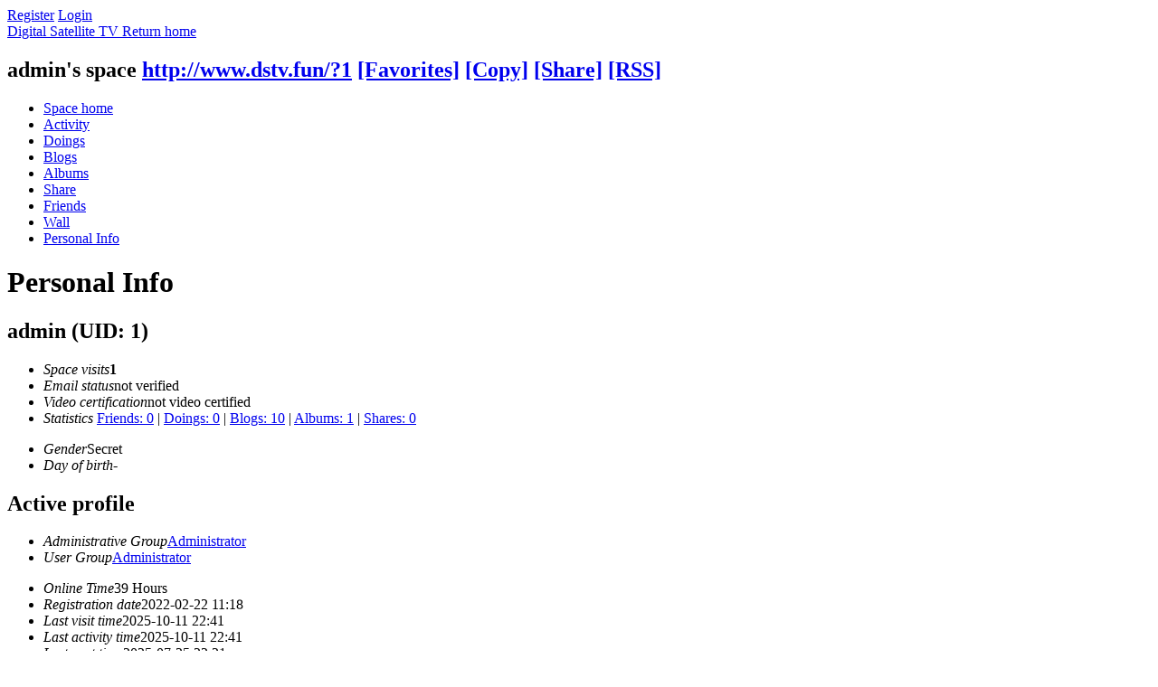

--- FILE ---
content_type: text/html; charset=utf-8
request_url: http://www.dstv.fun/home.php?mod=space&uid=1&do=profile
body_size: 3357
content:
<!DOCTYPE html PUBLIC "-//W3C//DTD XHTML 1.0 Transitional//EN" "http://www.w3.org/TR/xhtml1/DTD/xhtml1-transitional.dtd">
<html xmlns="http://www.w3.org/1999/xhtml">
<head>
<meta http-equiv="Content-Type" content="text/html; charset=utf-8" />
<title>admin Profile -  Digital Satellite TV  -  Satellite TV Subscription,Installation,Renewal in Beijing , China,DishHD,IPTV,HBO,CNN,BBC,Fox,Fox Sports,Satellite TV Installation in China !</title>

<meta name="keywords" content="admin Profile" />
<meta name="description" content="admin Profile ,Digital Satellite TV " />
<meta name="generator" content="Discuz! X2" />
<meta name="author" content="Discuz! Team and Comsenz UI Team" />
<meta name="copyright" content="2001-2011 Comsenz Inc." />
<meta name="MSSmartTagsPreventParsing" content="True" />
<meta http-equiv="MSThemeCompatible" content="Yes" />
<base href="http://www.dstv.fun/" /><link rel="stylesheet" type="text/css" href="data/cache/style_1_common.css?GTg" /><link rel="stylesheet" type="text/css" href="data/cache/style_1_home_space.css?GTg" /><!-- Multi-Lingual Javascript Support by Valery Votintsev  -->
<script src="static/js/lang_js.js?GTg" type="text/javascript"></script>

<script type="text/javascript">var STYLEID = '1', STATICURL = 'static/', IMGDIR = 'static/image/common', VERHASH = 'GTg', charset = 'utf-8', discuz_uid = '0', cookiepre = 'ANy9_2132_', cookiedomain = '', cookiepath = '/', showusercard = '1', attackevasive = '0', disallowfloat = 'newthread', creditnotice = '1|Reputation|,2|Points|,3|Contribution|', defaultstyle = '', REPORTURL = 'aHR0cDovL3d3dy5kc3R2LmZ1bi9ob21lLnBocD9tb2Q9c3BhY2UmdWlkPTEmZG89cHJvZmlsZQ==', SITEURL = 'http://www.dstv.fun/', JSPATH = 'static/js/';</script>
<script src="static/js/common.js?GTg" type="text/javascript"></script><script src="static/js/home.js?GTg" type="text/javascript"></script>
<link rel="stylesheet" type="text/css" href="data/cache/style_1_css_space.css?GTg" />
<link id="style_css" rel="stylesheet" type="text/css" href="static/space/t1/style.css?GTg">
<style id="diy_style"></style>
</head>

<body id="space" onkeydown="if(event.keyCode==27) return false;">
<div id="append_parent"></div>
<div id="ajaxwaitid"></div>


<div id="toptb" class="cl">
<div class="y">
<a href="member.php?mod=register">Register</a>
<a href="member.php?mod=logging&amp;action=login" onclick="showWindow('login', this.href)">Login</a>
</div>
<div class="z">
<a href="./" title="Digital Satellite TV " class="xw1">Digital Satellite TV </a>
<a href="home.php?mod=space&amp;do=home" id="navs" class="showmenu" onmouseover="showMenu(this.id);">Return home</a>
</div>
</div>
<div id="hd" class="wp cl">
<h2 id="spaceinfoshow"><strong id="spacename" class="mbn">
admin's space</strong>
<span class="xs0 xw0">
<a id="domainurl" href="http://www.dstv.fun/?1" onclick="setCopy('http://www.dstv.fun/?1', 'The space address is copied to the clipboard');return false;">http://www.dstv.fun/?1</a>
<a href="javascript:;" onclick="addFavorite(location.href, document.title)">[Favorites]</a>
<a id="domainurl" href="http://www.dstv.fun/?1" onclick="setCopy('http://www.dstv.fun/?1', 'The space address is copied to the clipboard');return false;">[Copy]</a>
<a id="share_space" href="home.php?mod=spacecp&amp;ac=share&amp;type=space&amp;id=1" onclick="showWindow(this.id, this.href, 'get', 0);">[Share]</a>
<a href="home.php?mod=rss&amp;uid=1">[RSS]</a>
</span>
<span id="spacedescription" class="xs1 xw0 mtn"></span>
</h2><div id="nv">
<ul>
<li><a href="home.php?mod=space&amp;uid=1">Space home</a></li>
<li><a href="home.php?mod=space&amp;uid=1&amp;do=home&amp;view=me&amp;from=space">Activity</a></li>
<li><a href="home.php?mod=space&amp;uid=1&amp;do=doing&amp;view=me&amp;from=space">Doings</a></li>
<li><a href="home.php?mod=space&amp;uid=1&amp;do=blog&amp;view=me&amp;from=space">Blogs</a></li>
<li><a href="home.php?mod=space&amp;uid=1&amp;do=album&amp;view=me&amp;from=space">Albums</a></li>
<li><a href="home.php?mod=space&amp;uid=1&amp;do=share&amp;view=me&amp;from=space">Share</a></li>
<li><a href="home.php?mod=space&amp;uid=1&amp;do=friend&amp;view=me&amp;from=space">Friends</a></li>
<li><a href="home.php?mod=space&amp;uid=1&amp;do=wall">Wall</a></li>
<li><a href="home.php?mod=space&amp;uid=1&amp;do=profile">Personal Info</a></li>
</ul>
</div></div>

<ul id="navs_menu" class="p_pop topnav_pop" style="display:none;">                                <li id="mn_forum" ><a href="forum.php" hidefocus="true" title="Forum"  >Forum<span>Forum</span></a></li>                                <li id="mn_Nb20e" ><a href="http://www.globaliptv.cn/forum.php?mod=viewthread&tid=247&extra=page%3D1" hidefocus="true"  >GQYS</a></li>                                <li id="mn_N95b8" ><a href="http://www.globaliptv.cn/forum.php?mod=viewthread&tid=293&extra=page%3D1" hidefocus="true"  >LMYY</a></li>                                <li id="mn_N9e43" ><a href="http://www.globaliptv.cn/forum.php?mod=viewthread&tid=2&extra=page%3D1" hidefocus="true"  >HotHD</a></li>                                                <li id="mn_N37dd" ><a href="http://www.globaliptv.cn/forum.php?mod=viewthread&tid=6&extra=page%3D1" hidefocus="true"  >DishHD</a></li>                                <li id="mn_N2422" ><a href="http://www.globaliptv.cn/forum.php?mod=viewthread&tid=8&extra=page%3D1" hidefocus="true"  >GlobalIPTV</a></li>                <li id="mn_Na343" ><a href="http://www.dstv.fun/home.php?mod=space&do=blog&view=me" hidefocus="true"  >Newsletter</a></li></ul>
<ul id="myspace_menu" class="p_pop" style="display:none;">
    <li><a href="home.php?mod=space">My space</a></li><li><a href="home.php?mod=space&do=friend" style="background-image:url(http://www.dstv.fun/static/image/feed/friend_b.png) !important">My Friends</a></li>
<li><a href="home.php?mod=space&do=thread&view=me" style="background-image:url(http://www.dstv.fun/static/image/feed/thread_b.png) !important">My Threads</a></li>
<li><a href="home.php?mod=space&do=favorite&view=me" style="background-image:url(http://www.dstv.fun/static/image/feed/favorite_b.png) !important">My Favorites</a></li>
<li><a href="home.php?mod=magic" style="background-image:url(http://www.dstv.fun/static/image/feed/magic_b.png) !important">Magics</a></li>
<li><a href="home.php?mod=medal" style="background-image:url(http://www.dstv.fun/static/image/feed/medal_b.png) !important">Medals</a></li>
<li><a href="home.php?mod=task" style="background-image:url(http://www.dstv.fun/static/image/feed/task_b.png) !important">Tasks</a></li>
</ul>
<div id="ct" class="ct2 wp n cl">
<div id="pprl" class="mn">
<div class="bm bbda">
<div class="bm_h">
<h1>Personal Info</h1>
</div>
<div class="bm_c">

<div class="pbm mbm bbda cl">
<h2 class="mbn">
admin 
<span class="xw0">(UID: 1)</span>
</h2>
<ul class="cl bbda pbm mbm">
<li><em>Space visits</em><strong class="xi1">1</strong></li>
<li><em>Email status</em>not verified</li>
<li><em>Video certification</em>not video certified</li>
<li>
<em>Statistics</em>
<!--vot-->							<a href="home.php?mod=space&amp;uid=1&amp;do=friend&amp;view=me&amp;from=space" target="_blank">Friends: 0</a>
<span class="pipe">|</span>
<!--vot-->								<a href="home.php?mod=space&amp;uid=1&amp;do=doing&amp;view=me&amp;from=space" target="_blank">Doings: 0</a>
<span class="pipe">|</span>
<!--vot-->								<a href="home.php?mod=space&amp;uid=1&amp;do=blog&amp;view=me&amp;from=space" target="_blank">Blogs: 10</a>
<span class="pipe">|</span>
<!--vot-->								<a href="home.php?mod=space&amp;uid=1&amp;do=album&amp;view=me&amp;from=space" target="_blank">Albums: 1</a>
						
<span class="pipe">|</span>
<!--vot-->								<a href="home.php?mod=space&amp;uid=1&amp;do=share&amp;view=me&amp;from=space" target="_blank">Shares: 0</a>
</li>
</ul>
<ul><li><em>Gender</em>Secret</li>
<li><em>Day of birth</em>-</li>
</ul>
</div>
<div class="pbm mbm bbda cl">
<h2 class="mbn">Active profile</h2>
<ul>
<li><em>Administrative Group</em><span style="color:"><a href="home.php?mod=spacecp&amp;ac=usergroup&amp;gid=1" target="_blank">Administrator</a></span> </li><li><em>User Group</em><span style="color:"><a href="home.php?mod=spacecp&amp;ac=usergroup&amp;gid=1" target="_blank">Administrator</a></span>  </li>
</ul>
<ul id="pbbs">
<li><em>Online Time</em>39 Hours</li><li><em>Registration date</em>2022-02-22 11:18</li>
<li><em>Last visit time</em>2025-10-11 22:41</li>
<li><em>Last activity time</em>2025-10-11 22:41</li><li><em>Last post time</em>2025-07-25 22:21</li><li><em>Time offset</em>The system default</li>
</ul>
</div>
<div id="psts" class="cl">
<h2 class="mbn">Statistics</h2>
<ul>
<li><em>Used Space</em>375 KB</li>
<li><em>Points</em>645</li><li><em>Reputation</em>0 </li>
<li><em>Points</em>517 </li>
<li><em>Contribution</em>0 </li>
</ul>
</div>
</div>
</div>
</div>
<div class="sd"><div id="pcd" class="bm cl"><div >
<div class="hm">
<p><a href="home.php?mod=space&amp;uid=1"><img src="http://www.dstv.fun/uc_server/avatar.php?uid=1&size=middle" /></a></p>
<h2 class="xs2"><a href="home.php?mod=space&amp;uid=1">admin</a></h2>
</div>
<ul class="xl xl2 cl ul_list">
<li class="ul_add"><a href="home.php?mod=spacecp&amp;ac=friend&amp;op=add&amp;uid=1&amp;handlekey=addfriendhk_1" id="a_friend_li_1" onclick="showWindow(this.id, this.href, 'get', 0);">Add Friend</a></li>
<li class="ul_contect"><a href="home.php?mod=space&amp;uid=1&amp;do=wall">Wall to me</a></li>
<li class="ul_poke"><a href="home.php?mod=spacecp&amp;ac=poke&amp;op=send&amp;uid=1&amp;handlekey=propokehk_1" id="a_poke_1" onclick="showWindow(this.id, this.href, 'get', 0);">Send Greeting</a></li>
<li class="ul_pm"><a href="home.php?mod=spacecp&amp;ac=pm&amp;op=showmsg&amp;handlekey=showmsg_1&amp;touid=1&amp;pmid=0&amp;daterange=2" id="a_sendpm_1" onclick="showWindow('showMsgBox', this.href, 'get', 0)">Send message</a></li>
</ul>
</div>
</div>
</div></div>
</div>	</div>
<div id="ft" class="wp cl">
<div id="flk" class="y">
<p><a href="archiver/" >Archiver</a><span class="pipe">|</span><strong><a href="http://www.dstvchina.com/" target="_blank">dstv.fun</a></strong>
</p>
<p class="xs0">
2026-01-21 01:36 GMT+8<span id="debuginfo">
, Processed in 0.020950 sec., 12 queries
</span>
</p>
</div>
<div id="frt">
<!-- vot -->	<p><strong><a href="http://www.dstvfun.com/">Digital Satellite 
TV Network!</a> WeChat : dstvchina , Mail: <a href="mailto:Mail:dstvchina@gmail.com">dstvchina@gmail.com</a></strong>&nbsp;</p>
<!-- vot -->	<p class="xs0"><strong>DStv reach you and touch you !
</strong>&copy;<span class="xs0">2024</span></p>
</div></script>
</div>

<script src="home.php?mod=misc&ac=sendmail&rand=1768930584" type="text/javascript"></script>
<span id="scrolltop" onclick="window.scrollTo('0','0')">To Top</span>
<script type="text/javascript">_attachEvent(window, 'scroll', function(){showTopLink();});</script>
</body>
</html>
